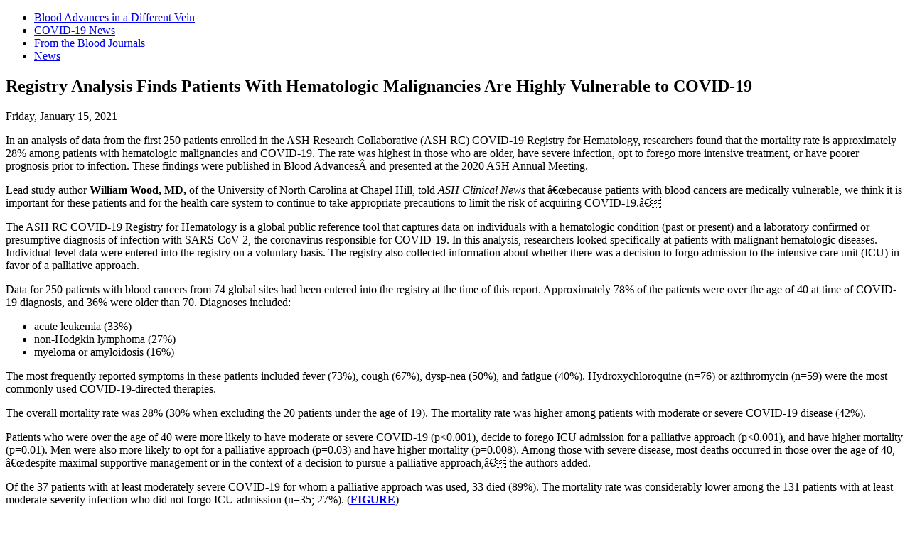

--- FILE ---
content_type: text/html; charset=utf-8
request_url: https://www.ashclinicalnews.org/news/from-the-blood-journals/blood-advances/registry-analysis-finds-patients-hematologic-malignancies-highly-vulnerable-covid-19/
body_size: 30103
content:


<!DOCTYPE html>

<html xmlns="http://www.w3.org/1999/xhtml">
<head><title>
	Registry Analysis Finds Patients With Hematologic Malignancies Are Highly Vulnerable to COVID-19
</title><meta charset="UTF-8" /><meta name="viewport" content="width=device-width, initial-scale=1.0" /><meta charset="UTF-8">
<meta name="viewport" content="width=device-width, initial-scale=1.0">
<meta property="og:image" content="https://apps.hematology.org/images/acn/2017/11/Icon-Blood_Advances_324x160.png">
<meta name="author" content="Sabrina Ahle">
<meta name="description" content="Registry Analysis Finds Patients With Hematologic Malignancies Are Highly Vulnerable to COVID-19 - Blood Advances in a Different Vein, COVID-19 News, From the Blood Journals, News - ASH Clinical News">
<meta property="og:locale" content="en_US">
<meta property="og:type" content="article">
<meta property="og:title" content="Registry Analysis Finds Patients With Hematologic Malignancies Are Highly Vulnerable to COVID-19 - ASH Clinical News">
<meta property="og:description" content="Registry Analysis Finds Patients With Hematologic Malignancies Are Highly Vulnerable to COVID-19 - Blood Advances in a Different Vein, COVID-19 News, From the Blood Journals, News - ASH Clinical News">
<meta property="og:url" content="https://www.ashclinicalnews.org/news/from-the-blood-journals/blood-advances/registry-analysis-finds-patients-hematologic-malignancies-highly-vulnerable-covid-19/">
<meta property="og:site_name" content="ASH Clinical News">
<meta property="article:tag" content="ash research collaborative">
<meta property="article:tag" content="covid-19">
<meta property="article:tag" content="hematologic malignancies">
<meta property="article:section" content="Blood Advances in a Different Vein">
<meta property="article:published_time" content="2021-01-15T09:15:40-05:00">
<meta property="article:modified_time" content="2021-01-19T09:16:29-05:00">
<meta property="og:updated_time" content="2021-01-19T09:16:29-05:00">
<meta name="twitter:card" content="summary">
<meta name="twitter:description" content="Registry Analysis Finds Patients With Hematologic Malignancies Are Highly Vulnerable to COVID-19 - Blood Advances in a Different Vein, COVID-19 News, From the Blood Journals, News - ASH Clinical News">
<meta name="twitter:title" content="Registry Analysis Finds Patients With Hematologic Malignancies Are Highly Vulnerable to COVID-19 - ASH Clinical News">
<meta name="twitter:site" content="@ashclinicalnews">
<meta name="twitter:image" content="https://apps.hematology.org/images/acn/2017/11/Icon-Blood_Advances_324x160.png">
<meta name="twitter:creator" content="@ashclinicalnews">
<meta name="generator" content="Powered by Visual Composer - drag and drop page builder for WordPress.">
<meta name="generator" content="Powered by Slider Revolution 5.2.5.1 - responsive, Mobile-Friendly Slider Plugin for WordPress with comfortable drag and drop interface.">
</head>
<body>
    <form method="post" action="./?404%3bhttps%3a%2f%2fash-journalForward%3a80%2fnews%2ffrom-the-blood-journals%2fblood-advances%2fregistry-analysis-finds-patients-hematologic-malignancies-highly-vulnerable-covid-19%2f" id="form1">
<div class="aspNetHidden">
<input type="hidden" name="__VIEWSTATE" id="__VIEWSTATE" value="INF6xG4Q6MXKNVq8RSNUGgpb1YONz6RXJMe6LGZi4CiuukcFDI1zI8SNVqobezbX541/n1B3iFu6R8rzquj6IWncZplUWt9TqWA1s6ck7d2Uh9XI2JuvCCKEoQ8fvkHuyIFg5S3R7z4ZY+XLPkVClmD/D2Bta9kMLckp6Y+GFcobPl7ZvjtTW2mJUVayxhUprCwrCGaI1BYj9JTVZ0FPWel4bApk/oikmTTkoiKF71jOxk3LOcfIZnVz3xQV14qw6DZQfWTr9GOmHHn9/kYbaK5iG1VQh51fOdYL/Z1ZqO7/otldbRwskAin2afAofCY1h31cmC/0jygYmt+0mTIJFH9I5/9/oKfIAXisx/g0M5lVWy1MXwdXuYl+ihmP1W0R69jjOKcDW48NbhB4Vvbfhp1dFmZHt08BLkHeOU5TCQalvQ/aPTtzVBGAX6HFY7c4lOD5CdF5IWfiOrPaBbVaoG4cOrN/u/3AsXIQy2mnql+gQ/A3894xrCk6dC7KVeWTIZz7g/tuSkQ+fZDgM7ZMv7rqGX0N2d+LBnpwsWnhyVyJ+fLNZHnN7yhA/pck9jaP2DnJrGSy8+UumApbxNrx2uc3TTDBCEpF9p0jZelyxWe0/IiGdxCtcwoclx+iqXddZKfygeC2ikPtk8ctgshRbMsgnSXqGoZ/9MekbvFRoea0PypVLozf1qXb7STuKWJWyTywb3xg5R/KLDQ1gdPW7rVXYiTV3F85CfT1ZDuPVN9Zz42pzA0/[base64]/WG+bfCZTZ2OsdZaNV7BvWpAbmrKiVhgow9lflv4RKMgx9IBR2At+PeoW5ehL7RKQ9IRYi9rzD8DfJeN4svjfoYiY2Hy3xhuMOFsmshzxFpBro1jx+6bHCLu1UvsFwS7b+Wh3PjQmKvRBILD5v/vaxvCEbTy4/mFMXS/8SW80vy7CPpYLUD2skz+Z0/44q4zUqzwuUrunjMNL5U2Spn+14izj+k74S9wRU8e9I99R90U2Y+L2Ws/8IR92YcUltvbaAUtFP9UfOmNAhFoLPI50P0YPt8H7QHOYrLGtL0U1vZgya0LuM28K9d66KuL8X5Wv/zkCod5QqajFzCslNjlXBc3p09O+pV7rW36m+6aMYHI9cV2XMIsNvtfPpJPvxoOZ8qPiXGKZFybTvx9fItl+Ypi8tnE5DWDyZerSw/VEOcWzcaV1TndVcFjegd5e+WSAVMNCpHx2uncorlQ+X51nV/PrAaXPDPj48zuWET/MMMMTgr6LBHzh6hn8OsikOeYiPjgBVOdVPHyYSnG2OuTzZO3gEbaJFN/MhuEdMqDxzEu+BTkhQ2CJ2CBjqe2r7dZsKCleEaAC5b7qJT3XcupYlqcw5WgkAYTaL1KN1IRvFbuRljUF+8ZA18qcnVsazn7j1Dso7QmAUPIQsSFM1SyFXlkAgUfnf2uN4NHmPIrB6a4jx1fXwv1f2nwmja3emXU7g4BCjPOBvurCdq3/uPvg35pOIX3uenQEA/yPiBxCvq+x263Z61JcNuMsSUoHRP7vM47KIouWnziwZh+CgYBkyDIjRANx/n5yrdJTjv5tNJtGsUHG8cuXuevfkXKTcmTqYdJsn0x8Zd8+Qlqeq8Rc6LnMatQjOtzL6ekwmbgvka1AasxuM2p7JsYy+N5HGLRSUGmcLee4PdAJ65DIvrjMOBfIBmWxxxCduXw3a0HE6wBoyvxV+z8gAyvriHhUPWhKPhFJbuBRvO+/fGPD5CvRafHOxaOU2UcZhEFONRMCZF37QvuH+HDlPzTKmTSkunFTy0/tSwdI0vTncZynhEpwaDXbcNXkhrXDFfJSrqWvFbFUdQZPOoolcvqd6njdRlAjrBPHT0gcOaWEUvWggsoGTSmPQDQ2BTsx//NhXF4mj0tTROP0TtX0dHila5ie4J6vUilUhotZ5FZvZTBQJDLCQFVvwwaWE3qcgmPonKXFJq+n5fBDXkZURX+XBdG63Bb7+X3GTW06F0LusTEd0RSxyB1kd5q/GvOeBqoKZUHXVx3xMAQPNQo1xE2K+raVF1W5L16i7qVbUJXIx6Z0aG9W9l9VplVd05AkTDrlFgSz40QYAPN6ytE4o0+mlng8EC7w6JvoV0ZV2+MRZCzH/Ym8AFqzuRbk3VhzTqe/cNpIp10kYFnPqzgYYz5wxDaV7TFyeMH9avnFoozKy1Hx3qZiVMGthsDk/ujmmesP5DMHPMZ2Qe+pipYJ7IN+DCXuow2/[base64]/YjFDEazAKZ7CupiBRQjcuVVgextYHFLgQVH2jMLcJinA+RAlVUTpi5/KNIbldoeA71fK02JyUeXKhXloG77aa2+e/E5fFf+Jd0YOj/[base64]/75uaG/9b3/GtRUUYOZ+H7ACD02vATO078+ZAZPStoWl6P8trZ0hLxlP3WUwN4h+WtsadaoiBIRVL2UsM7zQXgyC1FtG3ryqG9lIdpU9zok87APls9t5REnHgt+ODK7IjvO9Jp3gJjxLuAGo5P6KnbgJFrmyEGiBDztsaWP/qtnKHYWdUrFWkUHPJm5dnroytQMoVXrB0/38+SePPUdu4929D4Np39LiLvrstRFFmvj/nb5No/KHhs+PH/nP1LMfVzXdY5XSvzwmGk58fQOE3kJXASSf6TiBc3Imb3IQbokcY2pvzdibmS1lkDO2azkhl0t8QUEI2Kzy+MJyuN24HduRSTd524tMVrGkmgfX7EMAGRBrkv7382Yv7yfJ/H57rL0JRwpPF/V1jGZVruBXYiJxjjtVuHWen6OilWgWjug9V1DLhl1LHo37lELYtH3iHdDBXfEvb4ZXvKezBBqOsyqZ2mLMw4F8GFVNIt5PIHti9Vx/GstXrocdbTXhkqOGPai3cm0lY8l44eN6qgnMiyrmrKVej/VcyjmRwX8QxDvkszDdZks4vrC4SEmh8vjgq4vUqID9upFbMrePEweRSr4OkGeG/Ft+BKNwAkeDqFX0YmrKBG9zml5rBVAEFF0k9trAHYbabi8bkyL45kgsUGHfirl6VRmnmtkSWdrYv1vYRlhws4Icd3vRtX4+OUmNqz/ex9LG7iuU0uB2ovM2zuMYWC32/rO1P7gE6Xrki4x0KPyLCQsWbqQE+uLT1pFlo0uPRk+rg4NxOWYMGeEpehcjsp+BgH+FYX/z/hDO8DWRyHflL11YQXs9rs8Mas8tMc250vmUnVwb5Yrw3fnTNbMjBj63NMOCNHsTdItbXF3jKD9h3po/6vQIiM9GuKeOHiiVy+DSxg2cetieFy0POH0udPmfgRUnKa9MaPvXtmWtDZKP0aMkYuIBku/ZYNWJ2unsJCOk9y+35iJSKmRkhP1UTisNk8ZjvQ8V44VMu+ECkNHrmLWXMqZpJ1TNXLfADYupIc6Jxvg+jBC0Vbm+ToOY4wbj1H4mhB1S+GxNLIP6/MLqijW0tf2faP6RA1UxmrhP8Vtd5N00La6iK/JDWF8rBcWkL/HbIdlpRy2n5Ok9LCSQ+pDpUjtrk79MDkhwah+WlGIbtZAFNyyvgNpO/[base64]/[base64]/bocwJW35eadQ5GZjdNtIbXwt6kKzPxtU6CqgRnNSsRbfkbgJIr/gx3Dcdy/pGzWRjkRWEFSwt5He77CTjS33F1f39sntA2SD5A0jhLf+1cq2fFhxaminqA99FOAm7YMOiVi/TFF5yR4IWjCMfPtUvqgKARQprb9L4RFEKohb5PuVvOllGUc6LHknE3x3nXaUUNdFnKW9dp78ZBhoLZqMLdj5CYSLqnQP+NGaDo0gKrnNJ9zjSa/NFzDcMCah5KfEmSJoojUsBZpE6M1XxWfbUn0KFuCn344H8C2Sp+pX4ChXLAs6qfLkZ3nf3tWRucD67Oqbk4qHqjuRz6pQR3uIau9OPoxY3kUhCgXqDvFBgTUH0mE7VPCkSKXxhjcapzZ2bSOIsbE6KLCyDeT0gZs43H/DZ/+m+F4HUOHo6ZJV28o1rNM82jFMwA2FyIQ+U6V/2VdwPYj3/C75H3doT2wzwsr3fGP/7Hp85ZFNx7CRw9eB8BAdfwk7MfnoqjZT++eoyYgWy9Q06b7gxT0O7xnAdtDA99TgvLiRrTaAfm2CbqRdJJUK6iVccQbqO8xR1J1SNaFRc7NOVZ/GNb8NzglhKyjVLPvf5hmDja+Y5QHV0Rm4jSQwgHU2JBFykZjufNomSeILQEtDQwWm3VHdjlsaB9mLlQIGMtUhq8vMvz2zk94bpjNtdHa3WXel8W61m9hdeGGPi0zoxj33XeEVpzCsXLnQVuRZ47w+sgcJ8sEMJF5NbdSLpK/[base64]/L9DuvxHeI5K/h8S56bupN7xDwsCIV8s6IbmOVKNA90En3E/0hkPpeLe6ezRAXS0QcW6lM+31tdMwakc6j22IhC4Ox+EcevKff48I1o2kwukxmIqWgWgXJMieTOMwsnzGJufjV47SfeN5g/mXW6dYCFbcTgE3bRFKDXDpOLRxDL4fvAAS+Fy/enOnF315tb3lX9l5rpUQUSYWPNufVZWArEpS4CdN9XEGNfFpDvqpGKUd1tRN3XUe7E4X/bqycfDnw7LYeEk/ofScIad225BpczGtipMmUB9tpXyyNzYHdRcmCH6yl+O6B2INsxbW/B0xHfcXZtPHbLD6pZJYr51egWUC33unMCn1eX5Cu9vtZwZV/mndOGYtbNqKF1FJ2BAdlLaGyhUOnYwkdfCin04X2cxtdZfIoHUw+AOQoYVJnGNTRrq5Ob5u44sLE0WzimSMEkKCyKcfIvkhwx6bD/wZnilvt9NPpOp0PzJgpwVRaotGI6afehbifIyWVfIAz/v3KRw+r0tDakNwFhsmBe1nMuGS4eaCTC68FGSFt4gnVeuozART1jrscMt3vnKDKub2D2FBIVR78QzfnHc8R/DZ4wx55qJh+tQMTPt8dl5YNNMjbIsP7ibgyWP59++7lSC7CE6wBW5Qqzpc1OPzTFSDRitdHnP4GBZ1n5mvNQEDy8Zt06OSh5RgML8RZMylaPd5kdw3PHbxrMQUBYdcKg07rxi3iu2+TFi4tgqPCCLYAjxsoa9iXCDojaSuXer/[base64]/zhya0py8g4Wu6O+bA/5cMhQYHTpFaO3jCcXjojxgQDbBzl+YMgz53SzxvJyxnNkzP6lIKN96mLm9rb/CSCQj4s4wjCt91hYjUs+6HMiTKP7yYXoR/EXLfVxBwYjp2/2k0BF6MIxsYdOF6oc20JyJM7Aql8SGDfPaTzkNaDmigrfwNul1JTmypYGg1ZBe+cg6kkQGZxFxJvWU9JSkl8iLzVlBCOAfMd94u/RB0QTuGh6p80aJvC7tm3pKhzqtttNyE+8Kb4ZDSlQynurcpJNygcT/wH/id93W1nHkbQ1Ad3e6wWut53Jqy00Ll1u+t9IjvKaqzBTmkjzc01OkHfrusNYRwZ485w9jzCukfVdVuop3tnikp6lCe4miO3V8B2kiQBkFHkw3RQECA1XnjtdxqCyDYj+TvZeb8dnz9oPC9RSVGDnpDZyc+nh1nkG+S/dr2O0olnUUcasDwu5WQald7dQKbYwsyYDK4oODOkfOrrYvKbvPvpj5CSVD28xXde0BVYlA4S39wt6Z7G/BYYYGkbP5o6gFSpAg7pbIdgslSI5iFrWDShxb9mE6uGat11rJJW0NJSDL8t4dN7+kW6xEyCVSoBHxDj2DwbcGRxQaLsLr8soOorxWZE1vxTKubFeuv4UBn483FJksCB3AuWaa5ytJbgVsX9v/[base64]/8HqKZHCrHT4Qrd3mUMY9zFEsimkL0n1IrzdPbx5qks9b2cgbxiFOze3Qne5GeGik1HjgXSvXzTDbhSo9xzASxwAKLw8hG2kZrVGXXfyi3cG3B7bPms1NaHn7wsiP/[base64]//G4OKbQm+W5jNP5rqTIBzbDFq1QZDwcN8MNwEpADOisFHTUM2/QAiPSjNETwG2Dc9aiiYFe1SBsnnoZGtE8okNEw/hoa9HUnsnBgnEwjcMsHEXyTenBMCrWl262bByyhMcbzwuzzemafn5OmyxIa626yAbllS/GOwdK3NnpVkdXBoT2n7VYKWUS0Ojy268WUp4akVfCoDLWuHUOZsMe+zArLcFCCODsnxBr088utLVNO22hCUYz9Rv1kx+TIHbFY6euW7HV55BOVnEY/VhEWAagMDurOoOzWi6etFItMBpHD3Y3BC1ukx2BckiBYOipJA//LGNsr2+8/z52gW1NATNgfZcFwkEb83nU7RTDfL6F1P9m9JpZh7bU8YPcggaHoEkk7wUsV8wKy1r27RGf5Q14Bgr2ax5cKvquHQci7D6BVKqvotRY12ubHin09RIOLlze3foiOXunKMyEZ9nRMNFUmiRZZ4qWxyv8tzYsWZ6rd3tAWJzzh84dCFVEYD0FHjDxHKor5lnmIC/WVToWha1rwZDTB4R7Cs3FLfabTdQx416PvxjeoNI2PxHvKOCOOYHows0HJcTdcvpuxyj18bFTTB+t/qyVH/fv51oNBGya3ToUr7ngVPFJNJ7hzxa3oilGLrC8Ua4GokSab6e24qjSKJzmWK2o5V/HqfNFHO+B/5DeUGGsca5cTYt2ITKka/zSx2TVy4Gvxid9dDCCly+7ouufdRvtnNndbs1bCkOIgYxfb5b6q/LnI2KmSNHc+zk5zfRZZ27zPJx5gHSyCsMODfAU4m2ldbJT6KoKgeCkp4JO3iRCcFd8HyAaQjL8fmIcMlFL74K8Qea3yPg0U9+EFoFOzgaYT+uW9yoKoUY206by7lS5Y6z/VIeY5XBmwel1z1asDsDKyaOujtIa5Bw7N5DBOz5omvH/P1tAz4MzAoLspVnYjF6tlk9BzKW93Jy1Iwcm8t5PAn5t0tVWqtyqQ7z3MgNfxaBzo+bwaqRGKHjJaoVhhfmlpmzqg8UW68v1zjheJiBp2d7gJgA4vmLm//T9ZQcCIrMOWpk0RhB7KIM0o7wVVkmxQQ75G5MDJzzJcJ1uVniJPtVBSKbYFCCjjisSJbxVvmNSFgl3d1x0UpCxLesbjdHDl0aJWSRGlYEpf7qm17xfTbD8SGMT0ld/BXDB6+MLth2WJsqFocgOrcxTkJeybqrv0/d9SlNm1THFBWRVCUd9hwbTOAxVpWvDNkqHz7bCPnnOrzO7ipHYQLu8xtoHyp/YdnLGnrCzFWUb+phmsFK+Xzm6t2IVgETkXtcv50PYSoqgsJdZ0MdH2vsSWcgK0Rv4enTkHnrXdNKDZsr2MMNiGZmg77yOkfr5bbydGAiVbbfKFBQGEdu0qu7fGohKjhB7ACC9Sh2o2t4Ja7rsqsRiIREzuZ5UgVIxEnOnBCbMVSjeuevFU0c4AVQRcI6/QO/izSFEMQBNKaNhMjIJkAVNWOwXwZPVQ+u75It/bDASjOy/nNgnO9SDNHqWqeqKV/DDTsA2j7w7FzZxOfE5DQQw1F2J++qEZJh5eoeDExd+Dugtyu8T//VFdi8cpAnqZJEDvnrnOlZalg2YNq95ddLrtDwVbB1P0S4R7NuqrunI7n00i/7F6Y9lzzA95GIhwpNC4zWsbnE1Yksys1NA3SBE4lsXqytI4XNn75Jo5oI9ljXzFgjhWKSWTqssnQgl6iwr4Yab9xqLFIRdMs1ez7iJwSdODYH0G394ZjlsWvY7b7FhgFe7RGIqKhCciuxft8Xky28IiqpKAlLpLRclf2xyQBeCppCY8sjwygmYS0TJ/rIAeN00W3fu4Osbp9VIVj9ZwPliDPgAdF08H4soxyncZ3AB2HScsB4jvnc6EatghEhmmN8oI1XO1q3msEUfV6N0dZpb3ML0h8HiMdJ05om+n/ou83I8vL5ZMKDvh5qHYnoLRRmkB6v5MA4BS8NWVkIA0zesRVSrIwxkEMJyAfFfqAEV8LGGaaasTCIr6LHGtYjpIKaCXYBm/ZVNO7mjzbhFn93xrN4nfms0i1K1RHsnqhnaQnolh//zU9JRDBdi7nfXvxLLs60cPb0aJfSg/WMT2zo12mXUmPDIj98CsVdwKtqspssGbtAvB2UO8XMp7qgL7qZPIZcyEcuArPYD7ATlEtVlx5ugdr/W3vZ9Y5crWsE9gZET5hyf9PEXzGXVhuO8LPvX5bZSK8SBIO5oKtOaVlQbi2YADXz3acaINbWNQcxymUqZwZqcHq18ArNFhZ3A7B24OSjVSq3lX87GqwNjzxDWI6P0OeGdszEM6kDuh7r1/R2dT3HLvN9tRaWrMvWnt3AvzjgRdtu9UfAgCbe0fTN+YQWIwKoUHMGqWnLP9Sq3lwXg6GDrY2Km8JenOc4LLbctpZBk6OPfWqy2Emd/0v0ep7OLtBW7Ph3+n+euD6nk3FOPoqDHPDxZZky1ne1WumUU/Fwj7svVlw2HbjVqd6n/T/EDM634iiESuIlqt0BVKffQj+FjxH8JI/S8YQqSerGzkCBFLhQjz+EvjzyXkY7pVU8azE6vnCf10jgC7IVcBUkiWx2/U7roxCO0t7PD3J6NDyqwU/FJgOMiRhuW3lqhTQ6SMWy6k/4x2INC6QDMLoYIVJPtCBR5g8UuQp3tN4ITru0PkCOstER+/MilZE29pmPNDwkwYeHjh9SlqUzrBANaeEaB+fb+DA7xQ9BLTkyQOc/bpN+N4TWom28tpIS/46sjl6W51c96Tvemmaiz9BPgjmW+XbpEWVJIz1R6xIQomIpCeVHjIQtR3xTXBULgUlptZXMtIaWZTueHLHOpS/SwWNFYt3K986uYrgmG3FPEHGofW+5xFu4Xc7g/[base64]/f7ZJvgk5Zirwo2uyOYDiMRWUiX5tPnLSTgIF6MOlqBZO1IbG20z+E4+wXgmetDFx7a4qfMq8aTjy386PPqn259MOsPkExjisnkxChll4WLnU2d1Yi9Y01Tvkf5ZSscT/+QjpjtyOuLpca7y6iEE7BVdzfev/xRHidTsuMHSJqWtefO3YHC2jOd3/QCrlMUAHyjuIuNKyAE1+LBvTufkIoJZ8EZZTFpbLFHPDKNO9ANAl2oIQMfiznYoHGfI1bbffubQeKS8ilpnHXeByh3XoiCrA7MD4/Seo7XMwrtxIgwLEHgkEUA/I4Y9IYvP6tkcy2AgLHtSh3oWsLgq5bCAW23CW6uXMCxWMCAjB4ln0uMogVQseArJocvfb0D/75lOho4SNYUJhNg8MHvn1eHEVUR6CimWvE0Eg4mS56b25NQnzu7DY3LPlesyZmhs0LQOK9aUrJVtoYmZMMQlk5NjPRWmRLNrMmuml+n2wD15LURXhFH7WEssHxonMzqv1A9r73DBIQNKv5Jc+Mo5Kx7itpEhbe+stLhcwO/Jh1QJI2N0uRYWMEgpY7gOC2C2s1a2gudq1Ke2nirxoorN5z2JxTqRQn4BIiJT438eDtjZTmUqqxt4qJGy0PFx4QKVUJs/L+rAezglE7pGSgpojDzul0GKqYSdceU/oZSXU+NLHwS3lnBLzmcN/tSSpcKDGnK9QUL9mpoq7PJLA69gCmI3K9cqPsd6Gy/FCrtPgUz6FQBUB0r3Z5uVUUwlgbULZNNgidSJB3KJWBf+T6llq5cQ+LXfpDrZSokxDvH9RqNxQ3T9C7KzBAGH0Zh2K5frv3iN2IeOwTe5lO84V4w/HqJmA17xFMGSEPQQsAuJ/rkbnkecDaq4fPuF3mA5SFGPkH9cEG4rErABdIKccf821rp2UDkPpsHpsBvhlw9UKGeRR4XjeVAGHo3fK+fDJm/RkzXCbly1M7zzVY60/hJDZFlLCIbHzdQ+OXZdOTjc5J+amvz0UOicjwSGSJU5lCet96a4YhesQTl1fb8O3jdMLZzp3j3GnuDSFhHh9CBeu7VJmWUZ5mkS6FMm1yK2BTJs/98E66akzBTYvLJf6r2wIdyj1rTslLYNIR8AklDAnuI2hO5fhha+gduzTa8bM6fCKpPARujO+277tp6vHjZHQ/hmjMG8UzmZ/xGqGAE51IaDkilRE3C6OguYdfu7GwI80ft40jiMqiHKBxuWZKw0Tx0Kh9CMc5kUYfMcOjZwDWcYxa/TlQoAMzNj0gkU2ybgP1FfERDoc18VFGB1K7KTQEsLzxeT2uazpmj8mrl2qnlEVzkfnP/[base64]/yjkH0SBs2KoB5wntsmdge3dXGm67n17BOaRaYhFKDuKiAIGFvdskRn0GshG9tQQavaRuQuvOyr+Wxr4D+M1ml94kvGjtYkQG4uYVaevLlYzyIZv52771jcRUr4/0/fJI+0T2CwU68tZSLUQCuUGDiRvJpPn1Ehq9u7EEYqRQlGFvc9JYPQCCvayI+aNeQDxNVflo/EE76mLNmg3hM5wDROgyHX232i43PbbPgLMisjuvJSBscJmpoobAdWE8n+WI/A01onUkvEeE7B1ezZXvITkdACIxQ5aLuIT33SialhKEhTzfdRiISkh+A9biVjFCraiMuSz3M4O2d31QWVS3cBanMbwHzkyp3xnTA5qbI7B2SOq6wyTJyUR5sP/mBNw2q48/5OPL2b2tf8gFtpzDymYbLfUqUT1hhai+YTCcTPYwF5jYlH1vrbtvl2u2TLAaIlNkF32zZxm1/pH0ZAfnYK7q/xToXKq/huH2Cg3z7QAmqK9qrvtIUqyCNB90ywens5YOsOIqX/MQ47Y6E8+/gYwoadlxqAv5KBz+YrPsyRcTBqW4mJF/Z00Tk3GPkZxr3zn8wcjD2IJTP6op/[base64]/UqxYAV682e8sdz7vP3o/VsC8JD/cE3lsWlXFPnBhhswYdPKVeS1iHHp9je3qzxHACSIclhps0sW5ZPwT7T8RHtMC+DnTRmGGfaNZuhMlq2zebTuy0VeNC/hp6OYSBNPknt9CWcLLcQl3WIt6Z4lTNW8Fu7YmbDx9SpcaQMcQ9gk+l88PDexX8OXg5O/[base64]/1AE6IA0M+rLaupAayi9NiLZFxbz1pku/BUZC+0J6/2geU1q8yaBH21kVvLRDBcuT9x0BcM+3Ef/WMRB/+qZSSoTEgk7pXyq5n4cJyjDjRaF9iFku5PNFNca2iOAxAAGKoK+5hJx65df70rHv5Q50wc9T8sI35ZUet8PZnM7gOC1z1mysN9xtAs/GSb+MhNhW+Rlmo/Yg2EbGxHoy/6chYyvcZspWpBhk1VBriZU0SQHtErAZ0/Y5atboCkkvqN8IzglaZaW68LaS7UuUpp6LDJ8GNTPLYrsajWodBxXXRndLLG62y0D/im+Pti8LyULXNzAP2qhL/YXZd7ImJMzP6BrnAZ3stlTY9gNx0rRt6FETSTmAz6wHfpECBE8EM1cvhZ8FPBUFtiDrbtEDr3hKiISgP9h1L0nS94DzEQojobdZ5ixpKx42fqpi+i/ZCZNe3NrDlcB9FrYBlLEiNEV/zwgI1CwlY2m4aqNHN2/c3hl1AEzRV+sNoIChOUFSJGZwW2uP0gAfIlTK/9PKLoUSiUk4OFgHTBEjvUJeCMhP+z4AwO2C79dGzoREw7BYL0Zf2Fb4hGK5tRqyERTgUR4m0XTIVMaA5C82KFMSxQqz2YXTwvav7l5nOrdX3GgRn/UhEXXcZd67CfkefMD/c1LY7X7M30DRLGK6TdH7tLi1Ekqp5I10tIujQi4tmdkDtwtfdk2LMoOX1IQBVziKXW2/imOih4WVcJljy+p9ogVJw6JP4EVaTx0FFH/Nv6uFVbS4Mk/bdYBqQCzG6S7rmQMwigruLh98VG0B08zPQaLnq6XBHruBOGOqRHmn8E3N5EDKAOIFapXvpbrHj/vBAqHQMFxX/JVEdYqfvHw/ucGkgWqv7SwQ8cGCxo98AS0BfOTB3/BUQECI2n4eNDqpdsmSZklbc2pMtEagxYwG4aCi+77h4KI49sdwq/77K3Vic9sQT58P2OFspADU8BeBfiqh6pcToSR5fj060qPzhd+R6iqtUWeQ3VEnEMQ9utgs4YwTeszA2PBrwQwGlVLt8HAm7waUDCaiRRhZ9Jd1q04SjLNYtOXUD1gKlFV1XpnEF9mkYemVgcnedL/ZM1SrTggkoRe5tXqiLkboX2sRDUI8FZEX26VPJjv2TWRHyHpyXB+0iX4ssvVAW9DJaAZpkwS8pmat9Lnb3df1t4Tur8+8bUXBQgH5n68UwRCscuR1pKQdKHXQx6Gf4cJoH0H7G7VfXHLPLKC7xXKnUEEl/shXOmzmQfgkyEMWTnvgMs3ADcMmDn7AEVuRNxul47p9P9EjE+d1ZV9zdW5OYB3kP9tH1uTx85en42lknjpJCSZJaSNj+ggY/fqiTCFzzDL0UmtSYXQSf5FPAdgIqMO8kA4uoB1RLHeNe6i2jwHB5C7286oRpEW3gRz3dFMZ8Tk0ms1eatNv5FHHhK76zPLOnX1yk9yqTiFiqYq0BkO4inKeLCM6tl0m+I8XVU/KItAbDrNHl2/fWA7bQQOUi9U89uSYq8RGqwNL44bA9b7hL2VzSaudPO434ShTZIjRxEg7COjaqTLg0c/3Ztf+YduYGAgtZ9J+NLffjebqeNeHm6O7JEVkRYZt0RZxQt4Cqi0J+YFGsWdVhQydvZ8yNJOcq/YTvpNau80eE9aDuXcOoHK9fQRsAPf3iG6Q1Lxh7LMILvglqu2tDi8yyTDb3o7n8oYKAiHLq5Yf8bmWS1v/GF+SRGNjVRUF1hemJIntvrCanldvhxpuhuJBIzBaXdbBzLDfQqjiPy1TRKG8IzvWvi8tQXO7vFuKiKhfAvKxQQoq4zxaVxL+moFUnj98/dRU9pJ80ASObJWNGLrNbX/eUf5g3srZyrKhcXBvBuF7ogLVRF141s3TMFSrgF+LL4kV+lrtA3ZCE892G3omZbWi8YmnNyXvGF2++c9hDBmT7gaWu/sIFyp2z6PLPX4DUKRWy6Zc+0d/OL0E7zJ7f4Qzj4gBo4/FBqCRc1/64XsECc9okKVmFdeezKodx29MGNuPFFXwcLdWpB0tS6kGEHHEIuiieJCylE59oiOYTaClpAqzvpO6svnFb5OCsNM1tFX6xrD0X1UZaT35TlwRzdJ6mKZDV+IYZmUYLs6dlU4pPWLvWijZIzct7K4WGZvJCN+hm4fNdEC/XtoUOY7XoGxBW0zoDXtc6+GtE5l7w1U0W/y8W2DgmgYtnFViPaEwru6X2N1Va4trwS9xEiuA/0o1EDZAHPB6/U3pM8w0HO1ErF4Sh4DYgPPKC7Vhs79C9kWRhwBfuCKPiWzwl9r766+u0csgwvdIs2fgFN+VGIX6FPCGrN3cjkxr9FUL+ZR6KTAkr6SudlH7dY1xaSZNlXztSbT9K893YrhYWPmBtd+1IOW6ok4VP7d6jPf/gpeH8kM4VWELSl2Mv9JDoNMXMVrg1Oa11j8voEwfOB8+DjDFD1/wGjR06Qc5e1Ky9TxpEvZYf6qJ8VkdCaujJOodJe7OZSXGelKtWrztV517GAuiG0mBH33J5PR+68nASVeLFZV/4vJ2JDATIHM3E5/xJhrQn0dsu5DoMv583sm3DhIbM3qLJO5k904ZU+qboQgwFmZyvkGRem7CuBngVZOBx+7egr4lX+778BLnlCyfWBhHM6DOvo8VDqgi9rOQdVAVq94oDwQCxdk/IZ9D2BccND1ctkdPxEcnaraJXzfCpOeOyJ1YpVfTQ/5K3iQfynbio0MXTUdJ5Sa0zVlaoCfCWT/XnZQI/nmm8F34tmiux4zdaPpMGdpAN7+kxQQ2cj/7f2bRRBRBrXX33iQhkG6yD1ZO7NiZXBsVADsLGxTw/u4Vik6+5NKe8aFEktbIoUaTlYHFptfc/cZHEasgzsi5ayfOCKkGOAKI7ZPo8nSvrWUQup9DkMd0xcMpmvmRd2+06/OVD5izIhQMLqO9lLyM2swb8e27+u8OFcoKBSwImhLOdvGvbX4UDp3FtuvnuJppzzOiPo+Upx0h9seY8yd35WbWRSx4KAXPhTKdFJt5QHnm08VFvLRpLt8h3TynGOTYSnffiXBXNFpZdz6WEjGfu1Ay6UWJRRAwVhElRFKaCaKI/1tB9ROnanhj3rPtMHUUWil7E9Qm+1Zs8ApAwSsZJstggkKeL5z4onjVhUhKjZ3vN94kf63HXWSRXUNgkSe5018oQtxdQ8WnXu/iGl7k+oU5fIGNG4ms21MvZYsnl+RNLwJC1PNP56Up2X8eM28Pd5nZFnwdHC8P5NjHOhC9N+NbY/KXQltSP08oZ0L/rRBqjhxUaQrbJS+rlMPbj5Q4MMIGfI+jZeo64hq5mLnM5dpIvi2nqrl+tP+V9Ej5CW949LKXH+/mwq5d1/I8JHvI/ytlcFW/UJV6aGzTYAW3xfafR+g9tsd2n22pKHDpjug5xUoXQ6ephGK7+R1DRAJKlEk2A17i0SI+sh9X7kO1kqNr+/DH3l0gslF+sOX1vs8fkdE+2DLfvqnfEoFw2RX4VBJTVxS5nyBbncYQPNxgdF4ntO9YwyZ+iEh+fn4fI1v84NjqBiNUfJHS1qe55Y/1x6sezPNieOQAmAbEMjxdvnaLIAGjMsCI8ljvZCfkUn9gOXbmRggnk3eNkEPyJKDcW8Z1Uy5q2vzuwbv2KDPDxUiOPpVnLEg0Hd9YAilve8GUDFS4Lxd2oYt4CVOCPbTCqwkxl4vKJlcGIgswSUECQ/2PgBx3Nz5kvdGzMHTy47g1wfM1nO4Oflf5Mtmrf3ATw3nd9UNsmzXzjnHiSXusPlg3PUwC3/qUQkLeT7GIo2qRb1wdfwv6AATvpHMkHeuqXD/o6b+ssYK8IKW+BSGvP/p1ekzz+W1Ed/FT+Bw9CVjUiKRoHlTlO6VgWsnNY4qdUo9uzCBRRdYHuczCN5/oNBVOM+vSlKalm4mdoG2BclVXIRDckZTlDQHXG32STGTZQv2f56b85RPi4Rhqk+OdICfC5NGEzi2V0To4IVp4fWUt9w2o7hEDw2g7NFnlnKxEPw2iNpRucf8KK0rrmR3cskSDvssnBmXZhK8LPgInZERzG6KLwlpF3rJkT5m2qHu/nWYXVCgK96mYTrtDRatCSvS22SDLW4rT6LLEgInFHa/kbxB2bAIDYF2jDB+m12oBDfRM1N0+kDhUxN7ALUqNJMHt6GWHRouCNx0rfxAMIv50x5ed0htqzZAPhnCW/0Gq2VeUu5ysZedL0vKrK/u1gmFSYjQ2caet6Fym5w+BU4bJBlMrzkgUiYYJ/qdR12IM5e11QhuEzgNhUyqL56w3qB1YkQnGYEUMXz5oOTfdhBWfcrOkJb99Jyhon1cQbtqP2p9pFVNmpE4vomrxuij26bmX9eI8pWq9hp0WgJbItQ57MCdbM/amWBYG8V2O/fH3bU7eY+o3rQB1OmFbL6JVMUHuyH/B/OSS+Iberws4ungXp3gTTp/0kgoIvAKH3qdMqPvUR/Yw623RUyUza9cVbntyZKqq1TcBeQR0mgCyuN49Yf39nuVnrJeeV2iJTWOyIgyx3Z62ss4StxTsfs0Da1vqzR/A4EMHm2xXi20k8jakye58renuGbd8ntUAV9xtxIdl1sYBsrBXtL2dFxTrwFuZUvXsdFi1NPemFBgZQC4akTEsBL/nFeIN6ttTsWV71oT4uXahz/D3E13+nvagKm6far3Z3A2ql2hLEhTavSsJQnbvBYiTe46k5e7Ffq8IrWzbs2AoG0a9kKRDaJnuIlzg47ZWnQLhLVY/oPLwX5f1vTcfdtjOpi7Zct3XGOukuy954vgYXlEPjeOnHGdboghGz6cgdScj1xp3ckoKKvV3Lc0E40X+ion6wAGoHnW96AnHa+ubr/zRnmu05ad+JFTVre6RJHT8EKC0A6PMnhJnbpLuDgngBy9YU3PDQGDr/H8pYyC8OTMDRIzK0rcIWsuwgFp0pB7Lt5T9vzOHh3DzBc2tocWIhcNqWUXB4I7w2f98ramE0ShLIRqicCO/[base64]/cIE2obOrmrIf+3vDVKdWBkjNgEowGe/ZN7GbbZSC3oNVjwT0cMwSbvRA2ycI0/kh+JnicKh6FWPdtsTL/SIdsPcDXO2mwBJKjjin66gdbrXgWb604b82tzD0jYsuzelLXntTELtPcKsZ0j/IL/JoKsy9oSrqZqw+9p9NQ+GMxISv+LHSVdN+Asmwl3K3UcPp9knf6xb2nUcD61fqm4ktl8VyBayDKKnORcGbBcTbdQ6SvRvo+o4BqxxqA3cUOqUM0ZdVelqDJsJoaLcoq7844f1plb5rBDUwhWGoq9iOjBKwEn8f+yWSBP9z6nt4NCMRsuKCbeCdjwawkImf7gRW/V38EkDYo2JxM4DGym+SP7x9QFaFFrdBluRjOI6E/c6xhDkSFVws8icUyw/R8jztMiztVcJRNXkb0GmuqO9POsh92AvZyxneZU4yFt1oYU48FMADk41If/DccofEJs30KoDykfo+x1SwWEGrv+VF+N+TgwESvpFIDmdIcDPWXj6fnh0LkeOIQxjwlhzgz6kExoMqMcnvwIsMA10bl3Ae/8hqmWfSqcg2TXmSy7Ip4w7/rDxGq4hjV0ogQirVckxaYM4LU7vEQ/8nEX4vjGM/8xEsKlqJclBn4I18VsprAOlCSFHoSyTp5Rt/bYXXIxCGbu5Vxsez8nvS+pgwL/xkW/acducRayGRts3QSuomZ8aGapWoVpHqPgADJjoWTaK7W49fQGNkFh/7GJNF3q/[base64]/7we47IhwT09jskcQoObIZAuKvjpzMq80t/EK5+4SxOIMLwkGgBtQGWSVVXngxDkZN4bB6iLAziJBaFdU7JfhhLY7gG7bheQXwx4A2NURHpo8uTt8boyr7yGBUBD726Q/0RwA+DEM4rj8Gr/NN0y3feqm8UA5SmQ0G8q8HSftvmbUS2tlsNslp8eitLzr970HjPgZF+U+BeGqMyU6bZIjLvj0fXw0ZqTxfeRum6jY3G/UwelJBdAPDopVz1M0apWzd6rUzCo5UFkJ60za8pSFQPcnETultNXK3e4TmtXyhs24WyzWPpONUzQygCWdRIfcmVX6eTXVVinN9xswpdBFneRaI51ZBgPNd6yc2JkfSlGeN93Y4P7nfOG3urdXideZ/NLW2yJK6nhEyBrS0Dn1CPN1RpEMaJ5UJMdBo31uSBXLuepKjUyXIF0n2IAmRSUSx3N3hblA1qoJfY12D+brQ9DJkfKd9aBfZ9QGzf8tNktaWrR09dJmnnFkGOsBvakHQScQHjtVxgagkK5O/zt+638Hg1kzURjRxifyl9hobmSFr4ValDmP9tXPvZbQC+MdhoyxD4FDdC1nY5bKA8gdM7Bzms0orsbKuMnxaEhagK/bDHddfZdq6uMEhTOpMtwJWDrQzh3x8dTFELfEUjANF0R2ivMF2b8KOTz1JN2G+Wjizpw0TlCgeFkl0ZDH+hw5p1w0pd832UwommXlxSmbU0chZvV/[base64]/H+W0BOAzUrecTMTUjnZ61kE+NPp4wkWR1oiq87J6Nnh04a5N12h/Luj2afgkn5uCaX45QlBCaXafOOpXE/lIDL0ms4Biu4vVCsmn+jAig07pM84f2caPWhcPrjTCoAgOHlRXNdQhR7JbsErkvRK4c0XO0rI5R+gxTSIwiSXYXkR3lizHv4PP2Acw9l7SM3FaT9kSZsM8JeiE+vH85QQ8U6aG6HTZINHKWP6G6i6vNpM+XApX91ZhNPLJAuq3N4MEVR2CS0LCdIIdunb/b5XCMXrlZGPSDDczhuZ9ib6Ee3VJGFo0bgx7Ztkah0p6oTMe18ig16BSY66vYOC7l13nTF7/[base64]/jnbQAZe4RfbryRiIn3Jeouka9L55O8+zmVyUyo2mAsL4Ofx5TkHeJMwFiIhhIxPbGEGrq33vVYT8mnF/WtLz9wsdEystPmriq0Zv49q/dgZJvduDpq60ZjuWt6uBU26/wnUKjMrZSfOJ+JtRyJ05mnljTresBcL+lmzn/C5b+Seb1eAUsFx5P1VpydZmYQGrLa37n+os=" />
</div>

<div class="aspNetHidden">

	<input type="hidden" name="__VIEWSTATEGENERATOR" id="__VIEWSTATEGENERATOR" value="D7CFBE88" />
</div>
        <div>
            <article id="post-17940" class="post-17940 post type-post status-publish format-standard has-post-thumbnail hentry category-blood-advances category-covid-19-news category-from-the-blood-journals category-news tag-ash-research-collaborative tag-covid-19 tag-hematologic-malignancies issue-tag-january-2021-volume-7-issue-2 issue-tag-news" itemscope="" itemtype="https://schema.org/Article">
        <div class="td-post-header">

            <ul class="td-category"><li class="entry-category"><a href="https://www.ashclinicalnews.org/news/from-the-blood-journals/blood-advances/">Blood Advances in a Different Vein</a></li><li class="entry-category"><a href="https://www.ashclinicalnews.org/covid-19-news/">COVID-19 News</a></li><li class="entry-category"><a href="https://www.ashclinicalnews.org/news/from-the-blood-journals/">From the Blood Journals</a></li><li class="entry-category"><a href="https://www.ashclinicalnews.org/news/">News</a></li></ul>
            <header class="td-post-title">
                <h1 class="entry-title">Registry Analysis Finds Patients With Hematologic Malignancies Are Highly Vulnerable to COVID-19</h1>

                

                <div class="td-module-meta-info">
                                        <span class="td-post-date"><time class="entry-date updated td-module-date" datetime="2021-01-15T09:15:40+00:00">Friday, January 15, 2021</time></span>                                                        </div>

            </header>

        </div>

        

        <div class="td-post-content">

        
        <div class="vc_row wpb_row td-pb-row"><div class="wpb_column vc_column_container td-pb-span12"><div class="wpb_wrapper">
	<div class="wpb_text_column wpb_content_element ">
		<div class="wpb_wrapper">
			<p>In an analysis of data from the first 250 patients enrolled in the ASH Research Collaborative (ASH RC) COVID-19 Registry for Hematology, researchers found that the mortality rate is approximately 28% among patients with hematologic malignancies and COVID-19. The rate was highest in those who are older, have severe infection, opt to forego more intensive treatment, or have poorer prognosis prior to infection. These findings were published in Blood AdvancesÂ and presented at the 2020 ASH Annual Meeting.</p>
<p>Lead study author <strong>William Wood, MD,</strong> of the University of North Carolina at Chapel Hill, told <em>ASH Clinical News</em> that â€œbecause patients with blood cancers are medically vulnerable, we think it is important for these patients and for the health care system to continue to take appropriate precautions to limit the risk of acquiring COVID-19.â€</p>
<p>The ASH RC COVID-19 Registry for Hematology is a global public reference tool that captures data on individuals with a hematologic condition (past or present) and a laboratory confirmed or presumptive diagnosis of infection with SARS-CoV-2, the coronavirus responsible for COVID-19. In this analysis, researchers looked specifically at patients with malignant hematologic diseases. Individual-level data were entered into the registry on a voluntary basis. The registry also collected information about whether there was a decision to forgo admission to the intensive care unit (ICU) in favor of a palliative approach.</p>
<p>Data for 250 patients with blood cancers from 74 global sites had been entered into the registry at the time of this report. Approximately 78% of the patients were over the age of 40 at time of COVID-19 diagnosis, and 36% were older than 70. Diagnoses included:</p>
<ul>
<li>acute leukemia (33%)</li>
<li>non-Hodgkin lymphoma (27%)</li>
<li>myeloma or amyloidosis (16%)</li>
</ul>
<p>The most frequently reported symptoms in these patients included fever (73%), cough (67%), dysp-nea (50%), and fatigue (40%). Hydroxychloroquine (n=76) or azithromycin (n=59) were the most commonly used COVID-19-directed therapies.</p>
<p>The overall mortality rate was 28% (30% when excluding the 20 patients under the age of 19). The mortality rate was higher among patients with moderate or severe COVID-19 disease (42%).</p>
<p>Patients who were over the age of 40 were more likely to have moderate or severe COVID-19 (p&lt;0.001), decide to forego ICU admission for a palliative approach (p&lt;0.001), and have higher mortality (p=0.01). Men were also more likely to opt for a palliative approach (p=0.03) and have higher mortality (p=0.008). Among those with severe disease, most deaths occurred in those over the age of 40, â€œdespite maximal supportive management or in the context of a decision to pursue a palliative approach,â€ the authors added.</p>
<p>Of the 37 patients with at least moderately severe COVID-19 for whom a palliative approach was used, 33 died (89%). The mortality rate was considerably lower among the 131 patients with at least moderate-severity infection who did not forgo ICU admission (n=35; 27%). (<a href="#figure"><strong>FIGURE</strong></a>)</p>
<p>In patients with moderate-severity infection, most deaths occurred when ICU-level care was forgone in favor of a palliative approach. Patients with a physician-estimated prognosis from the underlying hematologic malignancy of less than 12 months at the time of COVID-19 diagnosis and those with relapsed/refractory disease also experienced a higher proportion of moderate/severe COVID-19 disease and death.</p>
<p>While the relatively high mortality rate in this population is concerning, the researchers noted that most patients who acquired the COVID-19 infection recovered from it. In addition, several patients who survived also had severe disease and required care in the ICU. â€œThus, providing maximal care to patients with blood cancers and COVID-19 infection appears appropriate if it is consistent with patient and family preferences,â€ added Dr. Wood. â€œAs the data mature, the registry may be able to better inform specific risks from specific treatments and specific underlying diseases, which could have an impact upon treatment decision-making.â€</p>
<p>Considering the findings were made based on a voluntary reporting registry, the estimates from the registry may not be identical to a true population-based registry. Dr. Wood suggested this highlights the need for enhanced data collection systems involving patients with underlying hematologic diseases.</p>
<p>â€œThe Research Collaborative Data Hub is building programs that will help to address this gap, starting in sickle cell disease and multiple myeloma, and expanding to other diseases in the future,â€ stated Dr. Wood. â€œIn the meantime, though, we encourage continued data collection to the ASH Research Collaborative COVID-19 registry from hematologists around the world, so that the data resource we are building can be used to address further questions about COVID-19 and blood cancer that are relevant to hematologists.â€</p>
<p><em>The authors report no relevant conflicts of interest.</em><a name="figure"></a></p>

		</div>
	</div>
</div></div></div><div class="vc_row wpb_row td-pb-row"><div class="wpb_column vc_column_container td-pb-span12"><div class="wpb_wrapper">
	<div class="wpb_text_column wpb_content_element ">
		<div class="wpb_wrapper">
			<p><strong>Reference</strong></p>
<p>Wood WA, Neuberg DS, Thompson JC, et al. Outcomes of patients with hematologic malignancies and COVID-19: a report from the ASH Research Collaborative Data Hub. Blood Adv. 2020;4:5966-5975.</p>

		</div>
	</div>
</div></div></div><div class="vc_row wpb_row td-pb-row"><div class="wpb_column vc_column_container td-pb-span9"><div class="wpb_wrapper">
	<div class="wpb_single_image wpb_content_element vc_align_left">
		
		<figure class="wpb_wrapper vc_figure">
			<a data-rel="prettyPhoto[rel-17940-1257463889]" href="https://apps.hematology.org/images/acn/2021/01/ACN_7.2_Blood-Adv_Figure.jpg" target="_self" class="vc_single_image-wrapper   vc_box_border_grey prettyphoto"><img width="882" height="858" src="https://apps.hematology.org/images/acn/2021/01/ACN_7.2_Blood-Adv_Figure.jpg" class="vc_single_image-img attachment-full" alt="" srcset="https://apps.hematology.org/images/acn/2021/01/ACN_7.2_Blood-Adv_Figure.jpg 882w, https://apps.hematology.org/images/acn/2021/01/ACN_7.2_Blood-Adv_Figure-300x292.jpg 300w, https://apps.hematology.org/images/acn/2021/01/ACN_7.2_Blood-Adv_Figure-768x747.jpg 768w, https://apps.hematology.org/images/acn/2021/01/ACN_7.2_Blood-Adv_Figure-696x677.jpg 696w, https://apps.hematology.org/images/acn/2021/01/ACN_7.2_Blood-Adv_Figure-432x420.jpg 432w" sizes="(max-width: 882px) 100vw, 882px"></a>
		</figure>
	</div>
</div></div><div class="wpb_column vc_column_container td-pb-span3"><div class="wpb_wrapper"></div></div></div><!--TrendMD v2.4-->
        </div>


        <footer>
                        
            <div class="td-post-source-tags">
                                            </div>

                        <div class="td-post-sharing td-post-sharing-bottom "><span class="td-post-share-title">SHARE</span>
                <div class="td-default-sharing">
                    <!---->
                    <div class="heateor_sss_sharing_container heateor_sss_horizontal_sharing" ss-offset="0" heateor-sss-data-href='https://www.ashclinicalnews.org/news/from-the-blood-journals/blood-advances/registry-analysis-finds-patients-hematologic-malignancies-highly-vulnerable-covid-19/'><ul class="heateor_sss_sharing_ul"><li class="heateorSssSharingRound"><i style="width:35px;height:35px;border-radius:999px;" alt="Email" title="Email" class="heateorSssSharing heateorSssEmailBackground" onclick="window.open('mailto:?subject=' + decodeURIComponent('Registry%20Analysis%20Finds%20Patients%20With%20Hematologic%20Malignancies%20Are%20Highly%20Vulnerable%20to%20COVID-19' ).replace('&', '%26') + '&body=' + decodeURIComponent('https%3A%2F%2Fwww.ashclinicalnews.org%2Fnews%2Ffrom-the-blood-journals%2Fblood-advances%2Fregistry-analysis-finds-patients-hematologic-malignancies-highly-vulnerable-covid-19%2F' ), '_blank')"><ss style="display:block" class="heateorSssSharingSvg heateorSssEmailSvg"></ss></i></li><li class="heateorSssSharingRound"><i style="width:35px;height:35px;border-radius:999px;" alt="Facebook" title="Facebook" class="heateorSssSharing heateorSssFacebookBackground" onclick='heateorSssPopup("https://www.facebook.com/sharer/sharer.php?u=https%3A%2F%2Fwww.ashclinicalnews.org%2Fnews%2Ffrom-the-blood-journals%2Fblood-advances%2Fregistry-analysis-finds-patients-hematologic-malignancies-highly-vulnerable-covid-19%2F")'><ss style="display:block;border-radius:999px;" class="heateorSssSharingSvg heateorSssFacebookSvg"></ss></i></li><li class="heateorSssSharingRound"><i style="width:35px;height:35px;border-radius:999px;" alt="Twitter" title="Twitter" class="heateorSssSharing heateorSssTwitterBackground" onclick='heateorSssPopup("http://twitter.com/intent/tweet?text=Registry%20Analysis%20Finds%20Patients%20With%20Hematologic%20Malignancies%20Are%20Highly%20Vulnerable%20to%20COVID-19&url=https%3A%2F%2Fwww.ashclinicalnews.org%2Fnews%2Ffrom-the-blood-journals%2Fblood-advances%2Fregistry-analysis-finds-patients-hematologic-malignancies-highly-vulnerable-covid-19%2F")'><ss style="display:block;border-radius:999px;" class="heateorSssSharingSvg heateorSssTwitterSvg"></ss></i></li><li class="heateorSssSharingRound"><i style="width:35px;height:35px;border-radius:999px;" alt="Linkedin" title="Linkedin" class="heateorSssSharing heateorSssLinkedinBackground" onclick='heateorSssPopup("http://www.linkedin.com/shareArticle?mini=true&url=https%3A%2F%2Fwww.ashclinicalnews.org%2Fnews%2Ffrom-the-blood-journals%2Fblood-advances%2Fregistry-analysis-finds-patients-hematologic-malignancies-highly-vulnerable-covid-19%2F&title=Registry%20Analysis%20Finds%20Patients%20With%20Hematologic%20Malignancies%20Are%20Highly%20Vulnerable%20to%20COVID-19")'><ss style="display:block;border-radius:999px;" class="heateorSssSharingSvg heateorSssLinkedinSvg"></ss></i></li></ul><div class="heateorSssClear"></div></div>                </div>
            </div>

                        <div class="td-author-name vcard author" style="display: none"><span class="fn"><a href="https://www.ashclinicalnews.org/author/sahle/">Sabrina Ahle</a></span></div>	        <span style="display: none;" itemprop="author" itemscope="" itemtype="https://schema.org/Person"><meta itemprop="name" content="Sabrina Ahle"></span><meta itemprop="datePublished" content="2021-01-15T09:15:40+00:00"><meta itemprop="dateModified" content="2021-01-19T09:16:29+00:00"><meta itemscope="" itemprop="mainEntityOfPage" itemtype="https://schema.org/WebPage" itemid="https://www.ashclinicalnews.org/news/from-the-blood-journals/blood-advances/registry-analysis-finds-patients-hematologic-malignancies-highly-vulnerable-covid-19/"><span style="display: none;" itemprop="publisher" itemscope="" itemtype="https://schema.org/Organization"><span style="display: none;" itemprop="logo" itemscope="" itemtype="https://schema.org/ImageObject"><meta itemprop="url" content="https://apps.hematology.org/images/acn/2018/10/ASH_Clinical_News_InlineNEWa.png"></span><meta itemprop="name" content="ASH Clinical News"></span><meta itemprop="headline " content="Registry Analysis Finds Patients With Hematologic Malignancies Are Highly Vulnerable to COVID-19"><span style="display: none;" itemprop="image" itemscope="" itemtype="https://schema.org/ImageObject"><meta itemprop="url" content="https://apps.hematology.org/images/acn/2017/11/Icon-Blood_Advances_324x160.png"><meta itemprop="width" content="324"><meta itemprop="height" content="160"></span>        </footer>

    </article>
        </div>
    </form>
</body>
</html>
